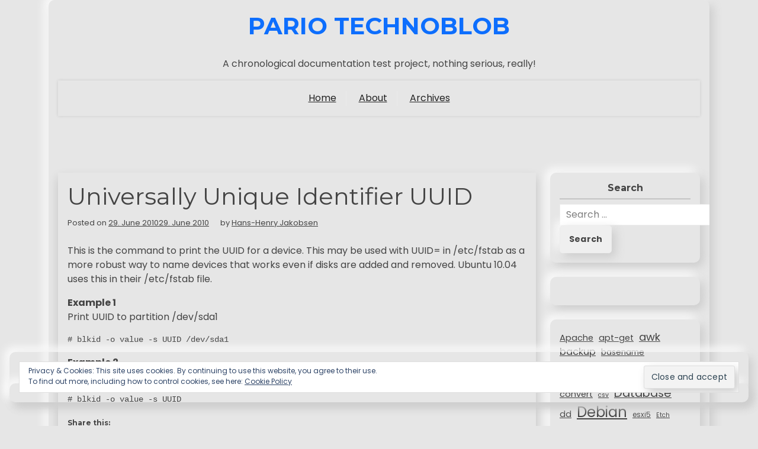

--- FILE ---
content_type: text/html; charset=UTF-8
request_url: https://pario.no/2010/06/29/universally-unique-identifier-uuid/
body_size: 12170
content:
<!doctype html>
<html lang="en-US">

<head>
	<meta charset="UTF-8">
	<meta name="viewport" content="width=device-width, initial-scale=1">
	<link rel="profile" href="https://gmpg.org/xfn/11">

	<title>Universally Unique Identifier UUID &#8211; Pario TechnoBlob</title>
<meta name='robots' content='max-image-preview:large' />
<link rel='dns-prefetch' href='//secure.gravatar.com' />
<link rel='dns-prefetch' href='//stats.wp.com' />
<link rel='dns-prefetch' href='//fonts.googleapis.com' />
<link rel='dns-prefetch' href='//v0.wordpress.com' />
<link rel='dns-prefetch' href='//jetpack.wordpress.com' />
<link rel='dns-prefetch' href='//s0.wp.com' />
<link rel='dns-prefetch' href='//public-api.wordpress.com' />
<link rel='dns-prefetch' href='//0.gravatar.com' />
<link rel='dns-prefetch' href='//1.gravatar.com' />
<link rel='dns-prefetch' href='//2.gravatar.com' />
<link rel="alternate" type="application/rss+xml" title="Pario TechnoBlob &raquo; Feed" href="https://pario.no/feed/" />
<link rel="alternate" type="application/rss+xml" title="Pario TechnoBlob &raquo; Comments Feed" href="https://pario.no/comments/feed/" />
<link rel="alternate" title="oEmbed (JSON)" type="application/json+oembed" href="https://pario.no/wp-json/oembed/1.0/embed?url=https%3A%2F%2Fpario.no%2F2010%2F06%2F29%2Funiversally-unique-identifier-uuid%2F" />
<link rel="alternate" title="oEmbed (XML)" type="text/xml+oembed" href="https://pario.no/wp-json/oembed/1.0/embed?url=https%3A%2F%2Fpario.no%2F2010%2F06%2F29%2Funiversally-unique-identifier-uuid%2F&#038;format=xml" />
<style id='wp-img-auto-sizes-contain-inline-css'>
img:is([sizes=auto i],[sizes^="auto," i]){contain-intrinsic-size:3000px 1500px}
/*# sourceURL=wp-img-auto-sizes-contain-inline-css */
</style>
<style id='wp-emoji-styles-inline-css'>

	img.wp-smiley, img.emoji {
		display: inline !important;
		border: none !important;
		box-shadow: none !important;
		height: 1em !important;
		width: 1em !important;
		margin: 0 0.07em !important;
		vertical-align: -0.1em !important;
		background: none !important;
		padding: 0 !important;
	}
/*# sourceURL=wp-emoji-styles-inline-css */
</style>
<style id='wp-block-library-inline-css'>
:root{--wp-block-synced-color:#7a00df;--wp-block-synced-color--rgb:122,0,223;--wp-bound-block-color:var(--wp-block-synced-color);--wp-editor-canvas-background:#ddd;--wp-admin-theme-color:#007cba;--wp-admin-theme-color--rgb:0,124,186;--wp-admin-theme-color-darker-10:#006ba1;--wp-admin-theme-color-darker-10--rgb:0,107,160.5;--wp-admin-theme-color-darker-20:#005a87;--wp-admin-theme-color-darker-20--rgb:0,90,135;--wp-admin-border-width-focus:2px}@media (min-resolution:192dpi){:root{--wp-admin-border-width-focus:1.5px}}.wp-element-button{cursor:pointer}:root .has-very-light-gray-background-color{background-color:#eee}:root .has-very-dark-gray-background-color{background-color:#313131}:root .has-very-light-gray-color{color:#eee}:root .has-very-dark-gray-color{color:#313131}:root .has-vivid-green-cyan-to-vivid-cyan-blue-gradient-background{background:linear-gradient(135deg,#00d084,#0693e3)}:root .has-purple-crush-gradient-background{background:linear-gradient(135deg,#34e2e4,#4721fb 50%,#ab1dfe)}:root .has-hazy-dawn-gradient-background{background:linear-gradient(135deg,#faaca8,#dad0ec)}:root .has-subdued-olive-gradient-background{background:linear-gradient(135deg,#fafae1,#67a671)}:root .has-atomic-cream-gradient-background{background:linear-gradient(135deg,#fdd79a,#004a59)}:root .has-nightshade-gradient-background{background:linear-gradient(135deg,#330968,#31cdcf)}:root .has-midnight-gradient-background{background:linear-gradient(135deg,#020381,#2874fc)}:root{--wp--preset--font-size--normal:16px;--wp--preset--font-size--huge:42px}.has-regular-font-size{font-size:1em}.has-larger-font-size{font-size:2.625em}.has-normal-font-size{font-size:var(--wp--preset--font-size--normal)}.has-huge-font-size{font-size:var(--wp--preset--font-size--huge)}.has-text-align-center{text-align:center}.has-text-align-left{text-align:left}.has-text-align-right{text-align:right}.has-fit-text{white-space:nowrap!important}#end-resizable-editor-section{display:none}.aligncenter{clear:both}.items-justified-left{justify-content:flex-start}.items-justified-center{justify-content:center}.items-justified-right{justify-content:flex-end}.items-justified-space-between{justify-content:space-between}.screen-reader-text{border:0;clip-path:inset(50%);height:1px;margin:-1px;overflow:hidden;padding:0;position:absolute;width:1px;word-wrap:normal!important}.screen-reader-text:focus{background-color:#ddd;clip-path:none;color:#444;display:block;font-size:1em;height:auto;left:5px;line-height:normal;padding:15px 23px 14px;text-decoration:none;top:5px;width:auto;z-index:100000}html :where(.has-border-color){border-style:solid}html :where([style*=border-top-color]){border-top-style:solid}html :where([style*=border-right-color]){border-right-style:solid}html :where([style*=border-bottom-color]){border-bottom-style:solid}html :where([style*=border-left-color]){border-left-style:solid}html :where([style*=border-width]){border-style:solid}html :where([style*=border-top-width]){border-top-style:solid}html :where([style*=border-right-width]){border-right-style:solid}html :where([style*=border-bottom-width]){border-bottom-style:solid}html :where([style*=border-left-width]){border-left-style:solid}html :where(img[class*=wp-image-]){height:auto;max-width:100%}:where(figure){margin:0 0 1em}html :where(.is-position-sticky){--wp-admin--admin-bar--position-offset:var(--wp-admin--admin-bar--height,0px)}@media screen and (max-width:600px){html :where(.is-position-sticky){--wp-admin--admin-bar--position-offset:0px}}

/*# sourceURL=wp-block-library-inline-css */
</style><style id='wp-block-categories-inline-css'>
.wp-block-categories{box-sizing:border-box}.wp-block-categories.alignleft{margin-right:2em}.wp-block-categories.alignright{margin-left:2em}.wp-block-categories.wp-block-categories-dropdown.aligncenter{text-align:center}.wp-block-categories .wp-block-categories__label{display:block;width:100%}
/*# sourceURL=https://pario.no/wp-includes/blocks/categories/style.min.css */
</style>
<style id='wp-block-tag-cloud-inline-css'>
.wp-block-tag-cloud{box-sizing:border-box}.wp-block-tag-cloud.aligncenter{justify-content:center;text-align:center}.wp-block-tag-cloud a{display:inline-block;margin-right:5px}.wp-block-tag-cloud span{display:inline-block;margin-left:5px;text-decoration:none}:root :where(.wp-block-tag-cloud.is-style-outline){display:flex;flex-wrap:wrap;gap:1ch}:root :where(.wp-block-tag-cloud.is-style-outline a){border:1px solid;font-size:unset!important;margin-right:0;padding:1ch 2ch;text-decoration:none!important}
/*# sourceURL=https://pario.no/wp-includes/blocks/tag-cloud/style.min.css */
</style>
<style id='wp-block-paragraph-inline-css'>
.is-small-text{font-size:.875em}.is-regular-text{font-size:1em}.is-large-text{font-size:2.25em}.is-larger-text{font-size:3em}.has-drop-cap:not(:focus):first-letter{float:left;font-size:8.4em;font-style:normal;font-weight:100;line-height:.68;margin:.05em .1em 0 0;text-transform:uppercase}body.rtl .has-drop-cap:not(:focus):first-letter{float:none;margin-left:.1em}p.has-drop-cap.has-background{overflow:hidden}:root :where(p.has-background){padding:1.25em 2.375em}:where(p.has-text-color:not(.has-link-color)) a{color:inherit}p.has-text-align-left[style*="writing-mode:vertical-lr"],p.has-text-align-right[style*="writing-mode:vertical-rl"]{rotate:180deg}
/*# sourceURL=https://pario.no/wp-includes/blocks/paragraph/style.min.css */
</style>
<style id='global-styles-inline-css'>
:root{--wp--preset--aspect-ratio--square: 1;--wp--preset--aspect-ratio--4-3: 4/3;--wp--preset--aspect-ratio--3-4: 3/4;--wp--preset--aspect-ratio--3-2: 3/2;--wp--preset--aspect-ratio--2-3: 2/3;--wp--preset--aspect-ratio--16-9: 16/9;--wp--preset--aspect-ratio--9-16: 9/16;--wp--preset--color--black: #000000;--wp--preset--color--cyan-bluish-gray: #abb8c3;--wp--preset--color--white: #ffffff;--wp--preset--color--pale-pink: #f78da7;--wp--preset--color--vivid-red: #cf2e2e;--wp--preset--color--luminous-vivid-orange: #ff6900;--wp--preset--color--luminous-vivid-amber: #fcb900;--wp--preset--color--light-green-cyan: #7bdcb5;--wp--preset--color--vivid-green-cyan: #00d084;--wp--preset--color--pale-cyan-blue: #8ed1fc;--wp--preset--color--vivid-cyan-blue: #0693e3;--wp--preset--color--vivid-purple: #9b51e0;--wp--preset--gradient--vivid-cyan-blue-to-vivid-purple: linear-gradient(135deg,rgb(6,147,227) 0%,rgb(155,81,224) 100%);--wp--preset--gradient--light-green-cyan-to-vivid-green-cyan: linear-gradient(135deg,rgb(122,220,180) 0%,rgb(0,208,130) 100%);--wp--preset--gradient--luminous-vivid-amber-to-luminous-vivid-orange: linear-gradient(135deg,rgb(252,185,0) 0%,rgb(255,105,0) 100%);--wp--preset--gradient--luminous-vivid-orange-to-vivid-red: linear-gradient(135deg,rgb(255,105,0) 0%,rgb(207,46,46) 100%);--wp--preset--gradient--very-light-gray-to-cyan-bluish-gray: linear-gradient(135deg,rgb(238,238,238) 0%,rgb(169,184,195) 100%);--wp--preset--gradient--cool-to-warm-spectrum: linear-gradient(135deg,rgb(74,234,220) 0%,rgb(151,120,209) 20%,rgb(207,42,186) 40%,rgb(238,44,130) 60%,rgb(251,105,98) 80%,rgb(254,248,76) 100%);--wp--preset--gradient--blush-light-purple: linear-gradient(135deg,rgb(255,206,236) 0%,rgb(152,150,240) 100%);--wp--preset--gradient--blush-bordeaux: linear-gradient(135deg,rgb(254,205,165) 0%,rgb(254,45,45) 50%,rgb(107,0,62) 100%);--wp--preset--gradient--luminous-dusk: linear-gradient(135deg,rgb(255,203,112) 0%,rgb(199,81,192) 50%,rgb(65,88,208) 100%);--wp--preset--gradient--pale-ocean: linear-gradient(135deg,rgb(255,245,203) 0%,rgb(182,227,212) 50%,rgb(51,167,181) 100%);--wp--preset--gradient--electric-grass: linear-gradient(135deg,rgb(202,248,128) 0%,rgb(113,206,126) 100%);--wp--preset--gradient--midnight: linear-gradient(135deg,rgb(2,3,129) 0%,rgb(40,116,252) 100%);--wp--preset--font-size--small: 13px;--wp--preset--font-size--medium: 20px;--wp--preset--font-size--large: 36px;--wp--preset--font-size--x-large: 42px;--wp--preset--spacing--20: 0.44rem;--wp--preset--spacing--30: 0.67rem;--wp--preset--spacing--40: 1rem;--wp--preset--spacing--50: 1.5rem;--wp--preset--spacing--60: 2.25rem;--wp--preset--spacing--70: 3.38rem;--wp--preset--spacing--80: 5.06rem;--wp--preset--shadow--natural: 6px 6px 9px rgba(0, 0, 0, 0.2);--wp--preset--shadow--deep: 12px 12px 50px rgba(0, 0, 0, 0.4);--wp--preset--shadow--sharp: 6px 6px 0px rgba(0, 0, 0, 0.2);--wp--preset--shadow--outlined: 6px 6px 0px -3px rgb(255, 255, 255), 6px 6px rgb(0, 0, 0);--wp--preset--shadow--crisp: 6px 6px 0px rgb(0, 0, 0);}:where(.is-layout-flex){gap: 0.5em;}:where(.is-layout-grid){gap: 0.5em;}body .is-layout-flex{display: flex;}.is-layout-flex{flex-wrap: wrap;align-items: center;}.is-layout-flex > :is(*, div){margin: 0;}body .is-layout-grid{display: grid;}.is-layout-grid > :is(*, div){margin: 0;}:where(.wp-block-columns.is-layout-flex){gap: 2em;}:where(.wp-block-columns.is-layout-grid){gap: 2em;}:where(.wp-block-post-template.is-layout-flex){gap: 1.25em;}:where(.wp-block-post-template.is-layout-grid){gap: 1.25em;}.has-black-color{color: var(--wp--preset--color--black) !important;}.has-cyan-bluish-gray-color{color: var(--wp--preset--color--cyan-bluish-gray) !important;}.has-white-color{color: var(--wp--preset--color--white) !important;}.has-pale-pink-color{color: var(--wp--preset--color--pale-pink) !important;}.has-vivid-red-color{color: var(--wp--preset--color--vivid-red) !important;}.has-luminous-vivid-orange-color{color: var(--wp--preset--color--luminous-vivid-orange) !important;}.has-luminous-vivid-amber-color{color: var(--wp--preset--color--luminous-vivid-amber) !important;}.has-light-green-cyan-color{color: var(--wp--preset--color--light-green-cyan) !important;}.has-vivid-green-cyan-color{color: var(--wp--preset--color--vivid-green-cyan) !important;}.has-pale-cyan-blue-color{color: var(--wp--preset--color--pale-cyan-blue) !important;}.has-vivid-cyan-blue-color{color: var(--wp--preset--color--vivid-cyan-blue) !important;}.has-vivid-purple-color{color: var(--wp--preset--color--vivid-purple) !important;}.has-black-background-color{background-color: var(--wp--preset--color--black) !important;}.has-cyan-bluish-gray-background-color{background-color: var(--wp--preset--color--cyan-bluish-gray) !important;}.has-white-background-color{background-color: var(--wp--preset--color--white) !important;}.has-pale-pink-background-color{background-color: var(--wp--preset--color--pale-pink) !important;}.has-vivid-red-background-color{background-color: var(--wp--preset--color--vivid-red) !important;}.has-luminous-vivid-orange-background-color{background-color: var(--wp--preset--color--luminous-vivid-orange) !important;}.has-luminous-vivid-amber-background-color{background-color: var(--wp--preset--color--luminous-vivid-amber) !important;}.has-light-green-cyan-background-color{background-color: var(--wp--preset--color--light-green-cyan) !important;}.has-vivid-green-cyan-background-color{background-color: var(--wp--preset--color--vivid-green-cyan) !important;}.has-pale-cyan-blue-background-color{background-color: var(--wp--preset--color--pale-cyan-blue) !important;}.has-vivid-cyan-blue-background-color{background-color: var(--wp--preset--color--vivid-cyan-blue) !important;}.has-vivid-purple-background-color{background-color: var(--wp--preset--color--vivid-purple) !important;}.has-black-border-color{border-color: var(--wp--preset--color--black) !important;}.has-cyan-bluish-gray-border-color{border-color: var(--wp--preset--color--cyan-bluish-gray) !important;}.has-white-border-color{border-color: var(--wp--preset--color--white) !important;}.has-pale-pink-border-color{border-color: var(--wp--preset--color--pale-pink) !important;}.has-vivid-red-border-color{border-color: var(--wp--preset--color--vivid-red) !important;}.has-luminous-vivid-orange-border-color{border-color: var(--wp--preset--color--luminous-vivid-orange) !important;}.has-luminous-vivid-amber-border-color{border-color: var(--wp--preset--color--luminous-vivid-amber) !important;}.has-light-green-cyan-border-color{border-color: var(--wp--preset--color--light-green-cyan) !important;}.has-vivid-green-cyan-border-color{border-color: var(--wp--preset--color--vivid-green-cyan) !important;}.has-pale-cyan-blue-border-color{border-color: var(--wp--preset--color--pale-cyan-blue) !important;}.has-vivid-cyan-blue-border-color{border-color: var(--wp--preset--color--vivid-cyan-blue) !important;}.has-vivid-purple-border-color{border-color: var(--wp--preset--color--vivid-purple) !important;}.has-vivid-cyan-blue-to-vivid-purple-gradient-background{background: var(--wp--preset--gradient--vivid-cyan-blue-to-vivid-purple) !important;}.has-light-green-cyan-to-vivid-green-cyan-gradient-background{background: var(--wp--preset--gradient--light-green-cyan-to-vivid-green-cyan) !important;}.has-luminous-vivid-amber-to-luminous-vivid-orange-gradient-background{background: var(--wp--preset--gradient--luminous-vivid-amber-to-luminous-vivid-orange) !important;}.has-luminous-vivid-orange-to-vivid-red-gradient-background{background: var(--wp--preset--gradient--luminous-vivid-orange-to-vivid-red) !important;}.has-very-light-gray-to-cyan-bluish-gray-gradient-background{background: var(--wp--preset--gradient--very-light-gray-to-cyan-bluish-gray) !important;}.has-cool-to-warm-spectrum-gradient-background{background: var(--wp--preset--gradient--cool-to-warm-spectrum) !important;}.has-blush-light-purple-gradient-background{background: var(--wp--preset--gradient--blush-light-purple) !important;}.has-blush-bordeaux-gradient-background{background: var(--wp--preset--gradient--blush-bordeaux) !important;}.has-luminous-dusk-gradient-background{background: var(--wp--preset--gradient--luminous-dusk) !important;}.has-pale-ocean-gradient-background{background: var(--wp--preset--gradient--pale-ocean) !important;}.has-electric-grass-gradient-background{background: var(--wp--preset--gradient--electric-grass) !important;}.has-midnight-gradient-background{background: var(--wp--preset--gradient--midnight) !important;}.has-small-font-size{font-size: var(--wp--preset--font-size--small) !important;}.has-medium-font-size{font-size: var(--wp--preset--font-size--medium) !important;}.has-large-font-size{font-size: var(--wp--preset--font-size--large) !important;}.has-x-large-font-size{font-size: var(--wp--preset--font-size--x-large) !important;}
/*# sourceURL=global-styles-inline-css */
</style>

<style id='classic-theme-styles-inline-css'>
/*! This file is auto-generated */
.wp-block-button__link{color:#fff;background-color:#32373c;border-radius:9999px;box-shadow:none;text-decoration:none;padding:calc(.667em + 2px) calc(1.333em + 2px);font-size:1.125em}.wp-block-file__button{background:#32373c;color:#fff;text-decoration:none}
/*# sourceURL=/wp-includes/css/classic-themes.min.css */
</style>
<link rel='stylesheet' id='resume-x-gb-block-css' href='https://pario.no/wp-content/themes/resume-x/assets/css/admin-block.css?ver=1.0' media='all' />
<link rel='stylesheet' id='resume-x-admin-google-font-css' href='https://fonts.googleapis.com/css?family=Montserrat%3A400%2C400i%2C700%2C700i%7CPoppins%3A400%2C400i%2C700%2C700i&#038;subset=latin%2Clatin-ext' media='all' />
<link rel='stylesheet' id='resume-x-google-font-css' href='https://fonts.googleapis.com/css?family=Montserrat%3A400%2C400i%2C700%2C700i%7CPoppins%3A400%2C400i%2C700%2C700i&#038;subset=latin%2Clatin-ext' media='all' />
<link rel='stylesheet' id='bootstrap-css' href='https://pario.no/wp-content/themes/resume-x/assets/css/bootstrap.css?ver=5.0.1' media='all' />
<link rel='stylesheet' id='slicknav-css' href='https://pario.no/wp-content/themes/resume-x/assets/css/slicknav.css?ver=1.0.10' media='all' />
<link rel='stylesheet' id='fontawesome-css' href='https://pario.no/wp-content/themes/resume-x/assets/css/all.css?ver=5.15.3' media='all' />
<link rel='stylesheet' id='resume-x-block-style-css' href='https://pario.no/wp-content/themes/resume-x/assets/css/block.css?ver=1.1.1' media='all' />
<link rel='stylesheet' id='resume-x-default-style-css' href='https://pario.no/wp-content/themes/resume-x/assets/css/default-style.css?ver=1.1.1' media='all' />
<link rel='stylesheet' id='resume-x-main-style-css' href='https://pario.no/wp-content/themes/resume-x/assets/css/main.css?ver=1.1.1' media='all' />
<link rel='stylesheet' id='resume-x-style-css' href='https://pario.no/wp-content/themes/resume-x/style.css?ver=1.1.1' media='all' />
<link rel='stylesheet' id='resume-x-responsive-style-css' href='https://pario.no/wp-content/themes/resume-x/assets/css/responsive.css?ver=1.1.1' media='all' />
<style id='akismet-widget-style-inline-css'>

			.a-stats {
				--akismet-color-mid-green: #357b49;
				--akismet-color-white: #fff;
				--akismet-color-light-grey: #f6f7f7;

				max-width: 350px;
				width: auto;
			}

			.a-stats * {
				all: unset;
				box-sizing: border-box;
			}

			.a-stats strong {
				font-weight: 600;
			}

			.a-stats a.a-stats__link,
			.a-stats a.a-stats__link:visited,
			.a-stats a.a-stats__link:active {
				background: var(--akismet-color-mid-green);
				border: none;
				box-shadow: none;
				border-radius: 8px;
				color: var(--akismet-color-white);
				cursor: pointer;
				display: block;
				font-family: -apple-system, BlinkMacSystemFont, 'Segoe UI', 'Roboto', 'Oxygen-Sans', 'Ubuntu', 'Cantarell', 'Helvetica Neue', sans-serif;
				font-weight: 500;
				padding: 12px;
				text-align: center;
				text-decoration: none;
				transition: all 0.2s ease;
			}

			/* Extra specificity to deal with TwentyTwentyOne focus style */
			.widget .a-stats a.a-stats__link:focus {
				background: var(--akismet-color-mid-green);
				color: var(--akismet-color-white);
				text-decoration: none;
			}

			.a-stats a.a-stats__link:hover {
				filter: brightness(110%);
				box-shadow: 0 4px 12px rgba(0, 0, 0, 0.06), 0 0 2px rgba(0, 0, 0, 0.16);
			}

			.a-stats .count {
				color: var(--akismet-color-white);
				display: block;
				font-size: 1.5em;
				line-height: 1.4;
				padding: 0 13px;
				white-space: nowrap;
			}
		
/*# sourceURL=akismet-widget-style-inline-css */
</style>
<link rel='stylesheet' id='sharedaddy-css' href='https://pario.no/wp-content/plugins/jetpack/modules/sharedaddy/sharing.css?ver=14.3' media='all' />
<link rel='stylesheet' id='social-logos-css' href='https://pario.no/wp-content/plugins/jetpack/_inc/social-logos/social-logos.min.css?ver=14.3' media='all' />
<script src="https://pario.no/wp-includes/js/jquery/jquery.min.js?ver=3.7.1" id="jquery-core-js"></script>
<script src="https://pario.no/wp-includes/js/jquery/jquery-migrate.min.js?ver=3.4.1" id="jquery-migrate-js"></script>
<link rel="https://api.w.org/" href="https://pario.no/wp-json/" /><link rel="alternate" title="JSON" type="application/json" href="https://pario.no/wp-json/wp/v2/posts/1356" /><link rel="EditURI" type="application/rsd+xml" title="RSD" href="https://pario.no/xmlrpc.php?rsd" />

<link rel="canonical" href="https://pario.no/2010/06/29/universally-unique-identifier-uuid/" />
<link rel='shortlink' href='https://wp.me/payIV-lS' />
	<style>img#wpstats{display:none}</style>
		
<!-- Jetpack Open Graph Tags -->
<meta property="og:type" content="article" />
<meta property="og:title" content="Universally Unique Identifier UUID" />
<meta property="og:url" content="https://pario.no/2010/06/29/universally-unique-identifier-uuid/" />
<meta property="og:description" content="This is the command to print the UUID for a device. This may be used with UUID= in /etc/fstab as a more robust way to name devices that works even if disks are added and removed. Ubuntu 10.04 uses …" />
<meta property="article:published_time" content="2010-06-29T15:40:19+00:00" />
<meta property="article:modified_time" content="2010-06-29T11:42:09+00:00" />
<meta property="og:site_name" content="Pario TechnoBlob" />
<meta property="og:image" content="https://s0.wp.com/i/blank.jpg" />
<meta property="og:image:alt" content="" />
<meta property="og:locale" content="en_US" />
<meta name="twitter:text:title" content="Universally Unique Identifier UUID" />
<meta name="twitter:card" content="summary" />

<!-- End Jetpack Open Graph Tags -->
<link rel='stylesheet' id='eu-cookie-law-style-css' href='https://pario.no/wp-content/plugins/jetpack/modules/widgets/eu-cookie-law/style.css?ver=14.3' media='all' />
</head>

<body class="wp-singular post-template-default single single-post postid-1356 single-format-standard wp-embed-responsive wp-theme-resume-x">
			<div id="site-navigation" class="sm-mobile-menu">
		<!-- Button trigger modal -->
		<div class="container">
			<div class="small-menubar">
				<div class="sm-logo">
											<h1 class="site-title"><a href="https://pario.no/" rel="home">Pario TechnoBlob</a></h1>
									</div>
				<button type="button" class="btn smallmenubtn" data-bs-toggle="modal" data-bs-target="#smallmenu">
					Menu				</button>
			</div>
		</div>

		<!-- Modal -->
		<div class="modal fade" id="smallmenu" tabindex="-1" aria-labelledby="smallmenuLabel" aria-hidden="true">
			<div class="modal-dialog">
				<div class="modal-content">
					<div class="modal-header">
						<button type="button" class="btn-close" data-bs-dismiss="modal" aria-label="Close"></button>
					</div>
					<nav id="sm-navigation" class="sm-main-navigation">
						<div class="menu-wp-foundation-menu-container"><ul id="resume-x-menu" class="resume-x-menu"><li id="menu-item-1941" class="menu-item menu-item-type-custom menu-item-object-custom menu-item-home menu-item-1941"><a href="http://pario.no">Home</a></li>
<li id="menu-item-1940" class="menu-item menu-item-type-post_type menu-item-object-page menu-item-1940"><a href="https://pario.no/about/">About</a></li>
<li id="menu-item-1939" class="menu-item menu-item-type-post_type menu-item-object-page menu-item-1939"><a href="https://pario.no/archives/">Archives</a></li>
</ul></div>					</nav><!-- #site-navigation -->
				</div>
			</div>
		</div>
	</div>


			<div class="container">
		<a class="skip-link screen-reader-text" href="#primary">Skip to content</a>

		<div class="row">
						<div class="col-lg-12 rxmain-content">
				<div id="page" class="site all-details-section px-3">
					<header id="masthead" class="site-header text-center">
						
	<div class="resume-x-logo-section">
		<div class="container">
			<div class="head-logo-sec">
													<div class="site-branding brand-text">
													<h1 class="site-title"><a href="https://pario.no/" rel="home">Pario TechnoBlob</a></h1>
															<p class="site-description">A chronological documentation test project, nothing serious, really!</p>
													
					</div><!-- .site-branding -->
							</div>
		</div>
	</div>




	<div class="menu-bar text-center">
		<div class="container">
			<div class="resume-x-container menu-inner">
				<nav id="site-navigation" class="main-navigation">
					<div class="menu-wp-foundation-menu-container"><ul id="resume-x-menu" class="resume-x-menu"><li class="menu-item menu-item-type-custom menu-item-object-custom menu-item-home menu-item-1941"><a href="http://pario.no">Home</a></li>
<li class="menu-item menu-item-type-post_type menu-item-object-page menu-item-1940"><a href="https://pario.no/about/">About</a></li>
<li class="menu-item menu-item-type-post_type menu-item-object-page menu-item-1939"><a href="https://pario.no/archives/">Archives</a></li>
</ul></div>				</nav><!-- #site-navigation -->
			</div>
		</div>
	</div>

					</header><!-- #masthead -->
<div class="rx-main mt-5 mb-5 pt-5 pb-5">
	<div class="row">
				<div class="col-lg-9">
			<main id="primary" class="site-main">

				
	<article id="post-1356" class="post-1356 post type-post status-publish format-standard hentry category-linux tag-blkid tag-fstab tag-uuid">
		<div class="xpost-item shadow pb-5 mb-5">
						<div class="xpost-text p-3">
				<header class="entry-header pb-4">
					<h1 class="entry-title">Universally Unique Identifier UUID</h1>						<div class="entry-meta">
							<span class="posted-on">Posted on <a href="https://pario.no/2010/06/29/universally-unique-identifier-uuid/" rel="bookmark"><time class="entry-date published" datetime="2010-06-29T17:40:19+01:00">29. June 2010</time><time class="updated" datetime="2010-06-29T13:42:09+01:00">29. June 2010</time></a></span><span class="byline"> by <span class="author vcard"><a class="url fn n" href="https://pario.no/author/admin/">Hans-Henry Jakobsen</a></span></span>						</div><!-- .entry-meta -->
									</header><!-- .entry-header -->
				<div class="entry-content">
					<p>This is the command to print the UUID for a device. This may be used with UUID= in /etc/fstab as a more robust way to name devices that works even if disks are added and removed. Ubuntu 10.04 uses this in their /etc/fstab file.</p>
<p><strong>Example 1</strong><br />
Print UUID to partition /dev/sda1</p>
<pre>
# blkid -o value -s UUID /dev/sda1</pre>
<p><strong>Example 2</strong><br />
Print all UUIDs on your system</p>
<pre>
# blkid -o value -s UUID</pre>
<div class="sharedaddy sd-sharing-enabled"><div class="robots-nocontent sd-block sd-social sd-social-icon-text sd-sharing"><h3 class="sd-title">Share this:</h3><div class="sd-content"><ul><li class="share-facebook"><a rel="nofollow noopener noreferrer" data-shared="sharing-facebook-1356" class="share-facebook sd-button share-icon" href="https://pario.no/2010/06/29/universally-unique-identifier-uuid/?share=facebook" target="_blank" title="Click to share on Facebook" ><span>Facebook</span></a></li><li class="share-x"><a rel="nofollow noopener noreferrer" data-shared="sharing-x-1356" class="share-x sd-button share-icon" href="https://pario.no/2010/06/29/universally-unique-identifier-uuid/?share=x" target="_blank" title="Click to share on X" ><span>X</span></a></li><li class="share-end"></li></ul></div></div></div>				</div><!-- .entry-content -->
				<footer class="entry-footer">
					<span class="cat-links">Posted in: <a href="https://pario.no/category/linux/" rel="category tag">Linux</a></span><span class="tags-links">Tagged: <a href="https://pario.no/tag/blkid/" rel="tag">blkid</a>, <a href="https://pario.no/tag/fstab/" rel="tag">fstab</a>, <a href="https://pario.no/tag/uuid/" rel="tag">uuid</a></span>				</footer><!-- .entry-footer -->
			</div>
		</div>
	</article><!-- #post-1356 -->

	<nav class="navigation post-navigation" aria-label="Posts">
		<h2 class="screen-reader-text">Post navigation</h2>
		<div class="nav-links"><div class="nav-previous"><a href="https://pario.no/2010/05/12/howto-remove-orphan-packages-in-ubuntu/" rel="prev"><span class="nav-subtitle">Previous:</span> <span class="nav-title">Howto remove orphan packages in Ubuntu</span></a></div><div class="nav-next"><a href="https://pario.no/2010/07/14/indentformat-an-entire-file-using-vim/" rel="next"><span class="nav-subtitle">Next:</span> <span class="nav-title">Indent/format an entire file using vim</span></a></div></div>
	</nav>
			</main><!-- #main -->
		</div>
					<div class="col-lg-3">
				
<aside id="secondary" class="widget-area">
	<section id="eu_cookie_law_widget-2" class="widget rx-widget mb-4 p-3 widget_eu_cookie_law_widget">
<div
	class="hide-on-button"
	data-hide-timeout="30"
	data-consent-expiration="180"
	id="eu-cookie-law"
>
	<form method="post" id="jetpack-eu-cookie-law-form">
		<input type="submit" value="Close and accept" class="accept" />
	</form>

	Privacy &amp; Cookies: This site uses cookies. By continuing to use this website, you agree to their use. <br />
To find out more, including how to control cookies, see here:
		<a href="https://automattic.com/cookies/" rel="nofollow">
		Cookie Policy	</a>
</div>
</section><section id="search-9" class="widget rx-widget mb-4 p-3 widget_search"><h2 class="widget-title">Search</h2><form role="search" method="get" class="search-form" action="https://pario.no/">
				<label>
					<span class="screen-reader-text">Search for:</span>
					<input type="search" class="search-field" placeholder="Search &hellip;" value="" name="s" />
				</label>
				<input type="submit" class="search-submit" value="Search" />
			</form></section><section id="block-3" class="widget rx-widget mb-4 p-3 widget_block widget_text">
<p></p>
</section><section id="block-5" class="widget rx-widget mb-4 p-3 widget_block widget_tag_cloud"><p class="wp-block-tag-cloud"><a href="https://pario.no/tag/apache/" class="tag-cloud-link tag-link-6 tag-link-position-1" style="font-size: 11.009345794393pt;" aria-label="Apache (11 items)">Apache</a>
<a href="https://pario.no/tag/apt-get/" class="tag-cloud-link tag-link-140 tag-link-position-2" style="font-size: 11.009345794393pt;" aria-label="apt-get (11 items)">apt-get</a>
<a href="https://pario.no/tag/awk/" class="tag-cloud-link tag-link-62 tag-link-position-3" style="font-size: 13.626168224299pt;" aria-label="awk (18 items)">awk</a>
<a href="https://pario.no/tag/backup/" class="tag-cloud-link tag-link-243 tag-link-position-4" style="font-size: 12.317757009346pt;" aria-label="backup (14 items)">backup</a>
<a href="https://pario.no/tag/basename/" class="tag-cloud-link tag-link-181 tag-link-position-5" style="font-size: 9.9626168224299pt;" aria-label="basename (9 items)">basename</a>
<a href="https://pario.no/tag/bash/" class="tag-cloud-link tag-link-42 tag-link-position-6" style="font-size: 22pt;" aria-label="bash (83 items)">bash</a>
<a href="https://pario.no/tag/centos/" class="tag-cloud-link tag-link-52 tag-link-position-7" style="font-size: 15.196261682243pt;" aria-label="CentOS (24 items)">CentOS</a>
<a href="https://pario.no/tag/convert/" class="tag-cloud-link tag-link-77 tag-link-position-8" style="font-size: 11.009345794393pt;" aria-label="convert (11 items)">convert</a>
<a href="https://pario.no/tag/csv/" class="tag-cloud-link tag-link-87 tag-link-position-9" style="font-size: 8pt;" aria-label="csv (6 items)">csv</a>
<a href="https://pario.no/tag/database/" class="tag-cloud-link tag-link-171 tag-link-position-10" style="font-size: 14.672897196262pt;" aria-label="Database (22 items)">Database</a>
<a href="https://pario.no/tag/dd/" class="tag-cloud-link tag-link-88 tag-link-position-11" style="font-size: 11.009345794393pt;" aria-label="dd (11 items)">dd</a>
<a href="https://pario.no/tag/debian/" class="tag-cloud-link tag-link-20 tag-link-position-12" style="font-size: 18.07476635514pt;" aria-label="Debian (41 items)">Debian</a>
<a href="https://pario.no/tag/esxi5/" class="tag-cloud-link tag-link-544 tag-link-position-13" style="font-size: 8.6542056074766pt;" aria-label="esxi5 (7 items)">esxi5</a>
<a href="https://pario.no/tag/etch/" class="tag-cloud-link tag-link-161 tag-link-position-14" style="font-size: 8pt;" aria-label="Etch (6 items)">Etch</a>
<a href="https://pario.no/tag/exif/" class="tag-cloud-link tag-link-63 tag-link-position-15" style="font-size: 11.92523364486pt;" aria-label="EXIF (13 items)">EXIF</a>
<a href="https://pario.no/tag/fedora/" class="tag-cloud-link tag-link-4 tag-link-position-16" style="font-size: 11.401869158879pt;" aria-label="Fedora (12 items)">Fedora</a>
<a href="https://pario.no/tag/find/" class="tag-cloud-link tag-link-60 tag-link-position-17" style="font-size: 11.401869158879pt;" aria-label="find (12 items)">find</a>
<a href="https://pario.no/tag/gentoo/" class="tag-cloud-link tag-link-5 tag-link-position-18" style="font-size: 12.579439252336pt;" aria-label="Gentoo (15 items)">Gentoo</a>
<a href="https://pario.no/tag/grep/" class="tag-cloud-link tag-link-58 tag-link-position-19" style="font-size: 14.672897196262pt;" aria-label="grep (22 items)">grep</a>
<a href="https://pario.no/tag/howto/" class="tag-cloud-link tag-link-108 tag-link-position-20" style="font-size: 15.981308411215pt;" aria-label="howto (28 items)">howto</a>
<a href="https://pario.no/tag/html/" class="tag-cloud-link tag-link-45 tag-link-position-21" style="font-size: 8pt;" aria-label="html (6 items)">html</a>
<a href="https://pario.no/tag/imagemagick/" class="tag-cloud-link tag-link-76 tag-link-position-22" style="font-size: 11.401869158879pt;" aria-label="imagemagick (12 items)">imagemagick</a>
<a href="https://pario.no/tag/iptables/" class="tag-cloud-link tag-link-57 tag-link-position-23" style="font-size: 11.92523364486pt;" aria-label="iptables (13 items)">iptables</a>
<a href="https://pario.no/tag/iso/" class="tag-cloud-link tag-link-89 tag-link-position-24" style="font-size: 8pt;" aria-label="iso (6 items)">iso</a>
<a href="https://pario.no/tag/jhead/" class="tag-cloud-link tag-link-135 tag-link-position-25" style="font-size: 9.3084112149533pt;" aria-label="jhead (8 items)">jhead</a>
<a href="https://pario.no/tag/jpg/" class="tag-cloud-link tag-link-119 tag-link-position-26" style="font-size: 12.579439252336pt;" aria-label="JPG (15 items)">JPG</a>
<a href="https://pario.no/tag/mount/" class="tag-cloud-link tag-link-139 tag-link-position-27" style="font-size: 11.009345794393pt;" aria-label="mount (11 items)">mount</a>
<a href="https://pario.no/tag/mysql/" class="tag-cloud-link tag-link-16 tag-link-position-28" style="font-size: 16.242990654206pt;" aria-label="MySQL (29 items)">MySQL</a>
<a href="https://pario.no/tag/nikon/" class="tag-cloud-link tag-link-26 tag-link-position-29" style="font-size: 8pt;" aria-label="Nikon (6 items)">Nikon</a>
<a href="https://pario.no/tag/nmap/" class="tag-cloud-link tag-link-98 tag-link-position-30" style="font-size: 8pt;" aria-label="nmap (6 items)">nmap</a>
<a href="https://pario.no/tag/perl/" class="tag-cloud-link tag-link-41 tag-link-position-31" style="font-size: 12.579439252336pt;" aria-label="perl (15 items)">perl</a>
<a href="https://pario.no/tag/php/" class="tag-cloud-link tag-link-3 tag-link-position-32" style="font-size: 11.92523364486pt;" aria-label="PHP (13 items)">PHP</a>
<a href="https://pario.no/tag/postfix/" class="tag-cloud-link tag-link-13 tag-link-position-33" style="font-size: 9.3084112149533pt;" aria-label="Postfix (8 items)">Postfix</a>
<a href="https://pario.no/tag/redhat/" class="tag-cloud-link tag-link-21 tag-link-position-34" style="font-size: 15.588785046729pt;" aria-label="RedHat (26 items)">RedHat</a>
<a href="https://pario.no/tag/rename/" class="tag-cloud-link tag-link-341 tag-link-position-35" style="font-size: 8pt;" aria-label="rename (6 items)">rename</a>
<a href="https://pario.no/tag/rhel5/" class="tag-cloud-link tag-link-378 tag-link-position-36" style="font-size: 9.3084112149533pt;" aria-label="rhel5 (8 items)">rhel5</a>
<a href="https://pario.no/tag/sed/" class="tag-cloud-link tag-link-43 tag-link-position-37" style="font-size: 17.028037383178pt;" aria-label="sed (34 items)">sed</a>
<a href="https://pario.no/tag/sftp/" class="tag-cloud-link tag-link-223 tag-link-position-38" style="font-size: 8pt;" aria-label="sftp (6 items)">sftp</a>
<a href="https://pario.no/tag/smtp/" class="tag-cloud-link tag-link-107 tag-link-position-39" style="font-size: 9.3084112149533pt;" aria-label="SMTP (8 items)">SMTP</a>
<a href="https://pario.no/tag/sort/" class="tag-cloud-link tag-link-97 tag-link-position-40" style="font-size: 11.401869158879pt;" aria-label="sort (12 items)">sort</a>
<a href="https://pario.no/tag/ssh/" class="tag-cloud-link tag-link-110 tag-link-position-41" style="font-size: 15.85046728972pt;" aria-label="ssh (27 items)">ssh</a>
<a href="https://pario.no/tag/ubuntu/" class="tag-cloud-link tag-link-22 tag-link-position-42" style="font-size: 17.943925233645pt;" aria-label="Ubuntu (40 items)">Ubuntu</a>
<a href="https://pario.no/tag/vmware/" class="tag-cloud-link tag-link-404 tag-link-position-43" style="font-size: 12.317757009346pt;" aria-label="VMware (14 items)">VMware</a>
<a href="https://pario.no/tag/wordpress/" class="tag-cloud-link tag-link-30 tag-link-position-44" style="font-size: 8.6542056074766pt;" aria-label="Wordpress (7 items)">Wordpress</a>
<a href="https://pario.no/tag/zimbra/" class="tag-cloud-link tag-link-289 tag-link-position-45" style="font-size: 13.626168224299pt;" aria-label="Zimbra (18 items)">Zimbra</a></p></section><section id="block-4" class="widget rx-widget mb-4 p-3 widget_block widget_categories"><ul class="wp-block-categories-list wp-block-categories">	<li class="cat-item cat-item-504"><a href="https://pario.no/category/backup-2/">Backup</a>
</li>
	<li class="cat-item cat-item-2"><a href="https://pario.no/category/linux/">Linux</a>
</li>
	<li class="cat-item cat-item-274"><a href="https://pario.no/category/misc/">Misc</a>
</li>
	<li class="cat-item cat-item-28"><a href="https://pario.no/category/network/">Network</a>
</li>
	<li class="cat-item cat-item-11"><a href="https://pario.no/category/photo-etc/">Photo etc</a>
</li>
	<li class="cat-item cat-item-15"><a href="https://pario.no/category/scripting/">Scripting</a>
</li>
	<li class="cat-item cat-item-19"><a href="https://pario.no/category/security/">Security</a>
</li>
	<li class="cat-item cat-item-546"><a href="https://pario.no/category/virtualization/">Virtualization</a>
</li>
	<li class="cat-item cat-item-31"><a href="https://pario.no/category/web/">Web</a>
</li>
	<li class="cat-item cat-item-12"><a href="https://pario.no/category/windows/">Windows</a>
</li>
</ul></section><section id="eu_cookie_law_widget-2" class="widget rx-widget mb-4 p-3 widget_eu_cookie_law_widget"></section><section id="categories-78919184" class="widget rx-widget mb-4 p-3 widget_categories"><h2 class="widget-title">Categories</h2>
			<ul>
					<li class="cat-item cat-item-504"><a href="https://pario.no/category/backup-2/">Backup</a>
</li>
	<li class="cat-item cat-item-2"><a href="https://pario.no/category/linux/">Linux</a>
</li>
	<li class="cat-item cat-item-274"><a href="https://pario.no/category/misc/">Misc</a>
</li>
	<li class="cat-item cat-item-28"><a href="https://pario.no/category/network/">Network</a>
</li>
	<li class="cat-item cat-item-11"><a href="https://pario.no/category/photo-etc/">Photo etc</a>
</li>
	<li class="cat-item cat-item-15"><a href="https://pario.no/category/scripting/">Scripting</a>
</li>
	<li class="cat-item cat-item-19"><a href="https://pario.no/category/security/">Security</a>
</li>
	<li class="cat-item cat-item-546"><a href="https://pario.no/category/virtualization/">Virtualization</a>
</li>
	<li class="cat-item cat-item-31"><a href="https://pario.no/category/web/">Web</a>
</li>
	<li class="cat-item cat-item-12"><a href="https://pario.no/category/windows/">Windows</a>
</li>
			</ul>

			</section><section id="tag_cloud-11" class="widget rx-widget mb-4 p-3 widget_tag_cloud"><h2 class="widget-title">Tags</h2><div class="tagcloud"><a href="https://pario.no/tag/apache/" class="tag-cloud-link tag-link-6 tag-link-position-1" style="font-size: 11.009345794393pt;" aria-label="Apache (11 items)">Apache</a>
<a href="https://pario.no/tag/apt-get/" class="tag-cloud-link tag-link-140 tag-link-position-2" style="font-size: 11.009345794393pt;" aria-label="apt-get (11 items)">apt-get</a>
<a href="https://pario.no/tag/awk/" class="tag-cloud-link tag-link-62 tag-link-position-3" style="font-size: 13.626168224299pt;" aria-label="awk (18 items)">awk</a>
<a href="https://pario.no/tag/backup/" class="tag-cloud-link tag-link-243 tag-link-position-4" style="font-size: 12.317757009346pt;" aria-label="backup (14 items)">backup</a>
<a href="https://pario.no/tag/basename/" class="tag-cloud-link tag-link-181 tag-link-position-5" style="font-size: 9.9626168224299pt;" aria-label="basename (9 items)">basename</a>
<a href="https://pario.no/tag/bash/" class="tag-cloud-link tag-link-42 tag-link-position-6" style="font-size: 22pt;" aria-label="bash (83 items)">bash</a>
<a href="https://pario.no/tag/centos/" class="tag-cloud-link tag-link-52 tag-link-position-7" style="font-size: 15.196261682243pt;" aria-label="CentOS (24 items)">CentOS</a>
<a href="https://pario.no/tag/convert/" class="tag-cloud-link tag-link-77 tag-link-position-8" style="font-size: 11.009345794393pt;" aria-label="convert (11 items)">convert</a>
<a href="https://pario.no/tag/csv/" class="tag-cloud-link tag-link-87 tag-link-position-9" style="font-size: 8pt;" aria-label="csv (6 items)">csv</a>
<a href="https://pario.no/tag/database/" class="tag-cloud-link tag-link-171 tag-link-position-10" style="font-size: 14.672897196262pt;" aria-label="Database (22 items)">Database</a>
<a href="https://pario.no/tag/dd/" class="tag-cloud-link tag-link-88 tag-link-position-11" style="font-size: 11.009345794393pt;" aria-label="dd (11 items)">dd</a>
<a href="https://pario.no/tag/debian/" class="tag-cloud-link tag-link-20 tag-link-position-12" style="font-size: 18.07476635514pt;" aria-label="Debian (41 items)">Debian</a>
<a href="https://pario.no/tag/esxi5/" class="tag-cloud-link tag-link-544 tag-link-position-13" style="font-size: 8.6542056074766pt;" aria-label="esxi5 (7 items)">esxi5</a>
<a href="https://pario.no/tag/etch/" class="tag-cloud-link tag-link-161 tag-link-position-14" style="font-size: 8pt;" aria-label="Etch (6 items)">Etch</a>
<a href="https://pario.no/tag/exif/" class="tag-cloud-link tag-link-63 tag-link-position-15" style="font-size: 11.92523364486pt;" aria-label="EXIF (13 items)">EXIF</a>
<a href="https://pario.no/tag/fedora/" class="tag-cloud-link tag-link-4 tag-link-position-16" style="font-size: 11.401869158879pt;" aria-label="Fedora (12 items)">Fedora</a>
<a href="https://pario.no/tag/find/" class="tag-cloud-link tag-link-60 tag-link-position-17" style="font-size: 11.401869158879pt;" aria-label="find (12 items)">find</a>
<a href="https://pario.no/tag/gentoo/" class="tag-cloud-link tag-link-5 tag-link-position-18" style="font-size: 12.579439252336pt;" aria-label="Gentoo (15 items)">Gentoo</a>
<a href="https://pario.no/tag/grep/" class="tag-cloud-link tag-link-58 tag-link-position-19" style="font-size: 14.672897196262pt;" aria-label="grep (22 items)">grep</a>
<a href="https://pario.no/tag/howto/" class="tag-cloud-link tag-link-108 tag-link-position-20" style="font-size: 15.981308411215pt;" aria-label="howto (28 items)">howto</a>
<a href="https://pario.no/tag/html/" class="tag-cloud-link tag-link-45 tag-link-position-21" style="font-size: 8pt;" aria-label="html (6 items)">html</a>
<a href="https://pario.no/tag/imagemagick/" class="tag-cloud-link tag-link-76 tag-link-position-22" style="font-size: 11.401869158879pt;" aria-label="imagemagick (12 items)">imagemagick</a>
<a href="https://pario.no/tag/iptables/" class="tag-cloud-link tag-link-57 tag-link-position-23" style="font-size: 11.92523364486pt;" aria-label="iptables (13 items)">iptables</a>
<a href="https://pario.no/tag/iso/" class="tag-cloud-link tag-link-89 tag-link-position-24" style="font-size: 8pt;" aria-label="iso (6 items)">iso</a>
<a href="https://pario.no/tag/jhead/" class="tag-cloud-link tag-link-135 tag-link-position-25" style="font-size: 9.3084112149533pt;" aria-label="jhead (8 items)">jhead</a>
<a href="https://pario.no/tag/jpg/" class="tag-cloud-link tag-link-119 tag-link-position-26" style="font-size: 12.579439252336pt;" aria-label="JPG (15 items)">JPG</a>
<a href="https://pario.no/tag/mount/" class="tag-cloud-link tag-link-139 tag-link-position-27" style="font-size: 11.009345794393pt;" aria-label="mount (11 items)">mount</a>
<a href="https://pario.no/tag/mysql/" class="tag-cloud-link tag-link-16 tag-link-position-28" style="font-size: 16.242990654206pt;" aria-label="MySQL (29 items)">MySQL</a>
<a href="https://pario.no/tag/nikon/" class="tag-cloud-link tag-link-26 tag-link-position-29" style="font-size: 8pt;" aria-label="Nikon (6 items)">Nikon</a>
<a href="https://pario.no/tag/nmap/" class="tag-cloud-link tag-link-98 tag-link-position-30" style="font-size: 8pt;" aria-label="nmap (6 items)">nmap</a>
<a href="https://pario.no/tag/perl/" class="tag-cloud-link tag-link-41 tag-link-position-31" style="font-size: 12.579439252336pt;" aria-label="perl (15 items)">perl</a>
<a href="https://pario.no/tag/php/" class="tag-cloud-link tag-link-3 tag-link-position-32" style="font-size: 11.92523364486pt;" aria-label="PHP (13 items)">PHP</a>
<a href="https://pario.no/tag/postfix/" class="tag-cloud-link tag-link-13 tag-link-position-33" style="font-size: 9.3084112149533pt;" aria-label="Postfix (8 items)">Postfix</a>
<a href="https://pario.no/tag/redhat/" class="tag-cloud-link tag-link-21 tag-link-position-34" style="font-size: 15.588785046729pt;" aria-label="RedHat (26 items)">RedHat</a>
<a href="https://pario.no/tag/rename/" class="tag-cloud-link tag-link-341 tag-link-position-35" style="font-size: 8pt;" aria-label="rename (6 items)">rename</a>
<a href="https://pario.no/tag/rhel5/" class="tag-cloud-link tag-link-378 tag-link-position-36" style="font-size: 9.3084112149533pt;" aria-label="rhel5 (8 items)">rhel5</a>
<a href="https://pario.no/tag/sed/" class="tag-cloud-link tag-link-43 tag-link-position-37" style="font-size: 17.028037383178pt;" aria-label="sed (34 items)">sed</a>
<a href="https://pario.no/tag/sftp/" class="tag-cloud-link tag-link-223 tag-link-position-38" style="font-size: 8pt;" aria-label="sftp (6 items)">sftp</a>
<a href="https://pario.no/tag/smtp/" class="tag-cloud-link tag-link-107 tag-link-position-39" style="font-size: 9.3084112149533pt;" aria-label="SMTP (8 items)">SMTP</a>
<a href="https://pario.no/tag/sort/" class="tag-cloud-link tag-link-97 tag-link-position-40" style="font-size: 11.401869158879pt;" aria-label="sort (12 items)">sort</a>
<a href="https://pario.no/tag/ssh/" class="tag-cloud-link tag-link-110 tag-link-position-41" style="font-size: 15.85046728972pt;" aria-label="ssh (27 items)">ssh</a>
<a href="https://pario.no/tag/ubuntu/" class="tag-cloud-link tag-link-22 tag-link-position-42" style="font-size: 17.943925233645pt;" aria-label="Ubuntu (40 items)">Ubuntu</a>
<a href="https://pario.no/tag/vmware/" class="tag-cloud-link tag-link-404 tag-link-position-43" style="font-size: 12.317757009346pt;" aria-label="VMware (14 items)">VMware</a>
<a href="https://pario.no/tag/wordpress/" class="tag-cloud-link tag-link-30 tag-link-position-44" style="font-size: 8.6542056074766pt;" aria-label="Wordpress (7 items)">Wordpress</a>
<a href="https://pario.no/tag/zimbra/" class="tag-cloud-link tag-link-289 tag-link-position-45" style="font-size: 13.626168224299pt;" aria-label="Zimbra (18 items)">Zimbra</a></div>
</section></aside><!-- #secondary -->
			</div>
			</div>
</div>


<footer id="colophon" class="site-footer pt-3 pb-3">
	<div class="container">
		<div class="site-info text-center">
			<a href="https://wpthemespace.com/product/resumex/"> Resume X WordPress Theme</a>
			 by Wp Theme Space

		</div><!-- .site-info -->
	</div><!-- .container -->
</footer><!-- #colophon -->
</div><!-- #page -->
</div><!-- col lg 8 -->
</div><!-- row div -->
</div><!-- main container -->
<script type="speculationrules">
{"prefetch":[{"source":"document","where":{"and":[{"href_matches":"/*"},{"not":{"href_matches":["/wp-*.php","/wp-admin/*","/wp-content/uploads/*","/wp-content/*","/wp-content/plugins/*","/wp-content/themes/resume-x/*","/*\\?(.+)"]}},{"not":{"selector_matches":"a[rel~=\"nofollow\"]"}},{"not":{"selector_matches":".no-prefetch, .no-prefetch a"}}]},"eagerness":"conservative"}]}
</script>

	<script type="text/javascript">
		window.WPCOM_sharing_counts = {"https:\/\/pario.no\/2010\/06\/29\/universally-unique-identifier-uuid\/":1356};
	</script>
				<script type="text/javascript">!function(t,e){"use strict";function n(){if(!a){a=!0;for(var t=0;t<d.length;t++)d[t].fn.call(window,d[t].ctx);d=[]}}function o(){"complete"===document.readyState&&n()}t=t||"docReady",e=e||window;var d=[],a=!1,c=!1;e[t]=function(t,e){return a?void setTimeout(function(){t(e)},1):(d.push({fn:t,ctx:e}),void("complete"===document.readyState||!document.attachEvent&&"interactive"===document.readyState?setTimeout(n,1):c||(document.addEventListener?(document.addEventListener("DOMContentLoaded",n,!1),window.addEventListener("load",n,!1)):(document.attachEvent("onreadystatechange",o),window.attachEvent("onload",n)),c=!0)))}}("wpBruiserDocReady",window);
			(function(){var wpbrLoader = (function(){var g=document,b=g.createElement('script'),c=g.scripts[0];b.async=1;b.src='https://pario.no/?gdbc-client=3.1.43-'+(new Date()).getTime();c.parentNode.insertBefore(b,c);});wpBruiserDocReady(wpbrLoader);window.onunload=function(){};window.addEventListener('pageshow',function(event){if(event.persisted){(typeof window.WPBruiserClient==='undefined')?wpbrLoader():window.WPBruiserClient.requestTokens();}},false);})();
</script><script src="https://pario.no/wp-includes/js/imagesloaded.min.js?ver=5.0.0" id="imagesloaded-js"></script>
<script src="https://pario.no/wp-includes/js/masonry.min.js?ver=4.2.2" id="masonry-js"></script>
<script src="https://pario.no/wp-content/themes/resume-x/assets/js/bootstrap.js?ver=1.1.1" id="bootstrap-js"></script>
<script src="https://pario.no/wp-content/themes/resume-x/assets/js/navigation.js?ver=1.1.1" id="resume-x-navigation-js"></script>
<script src="https://pario.no/wp-content/themes/resume-x/assets/js/scripts.js?ver=1.1.1" id="resume-x-scripts-js"></script>
<script src="https://stats.wp.com/e-202603.js" id="jetpack-stats-js" data-wp-strategy="defer"></script>
<script id="jetpack-stats-js-after">
_stq = window._stq || [];
_stq.push([ "view", JSON.parse("{\"v\":\"ext\",\"blog\":\"2516761\",\"post\":\"1356\",\"tz\":\"1\",\"srv\":\"pario.no\",\"j\":\"1:14.3\"}") ]);
_stq.push([ "clickTrackerInit", "2516761", "1356" ]);
//# sourceURL=jetpack-stats-js-after
</script>
<script src="https://pario.no/wp-content/plugins/jetpack/_inc/build/widgets/eu-cookie-law/eu-cookie-law.min.js?ver=20180522" id="eu-cookie-law-script-js"></script>
<script id="sharing-js-js-extra">
var sharing_js_options = {"lang":"en","counts":"1","is_stats_active":"1"};
//# sourceURL=sharing-js-js-extra
</script>
<script src="https://pario.no/wp-content/plugins/jetpack/_inc/build/sharedaddy/sharing.min.js?ver=14.3" id="sharing-js-js"></script>
<script id="sharing-js-js-after">
var windowOpen;
			( function () {
				function matches( el, sel ) {
					return !! (
						el.matches && el.matches( sel ) ||
						el.msMatchesSelector && el.msMatchesSelector( sel )
					);
				}

				document.body.addEventListener( 'click', function ( event ) {
					if ( ! event.target ) {
						return;
					}

					var el;
					if ( matches( event.target, 'a.share-facebook' ) ) {
						el = event.target;
					} else if ( event.target.parentNode && matches( event.target.parentNode, 'a.share-facebook' ) ) {
						el = event.target.parentNode;
					}

					if ( el ) {
						event.preventDefault();

						// If there's another sharing window open, close it.
						if ( typeof windowOpen !== 'undefined' ) {
							windowOpen.close();
						}
						windowOpen = window.open( el.getAttribute( 'href' ), 'wpcomfacebook', 'menubar=1,resizable=1,width=600,height=400' );
						return false;
					}
				} );
			} )();
var windowOpen;
			( function () {
				function matches( el, sel ) {
					return !! (
						el.matches && el.matches( sel ) ||
						el.msMatchesSelector && el.msMatchesSelector( sel )
					);
				}

				document.body.addEventListener( 'click', function ( event ) {
					if ( ! event.target ) {
						return;
					}

					var el;
					if ( matches( event.target, 'a.share-x' ) ) {
						el = event.target;
					} else if ( event.target.parentNode && matches( event.target.parentNode, 'a.share-x' ) ) {
						el = event.target.parentNode;
					}

					if ( el ) {
						event.preventDefault();

						// If there's another sharing window open, close it.
						if ( typeof windowOpen !== 'undefined' ) {
							windowOpen.close();
						}
						windowOpen = window.open( el.getAttribute( 'href' ), 'wpcomx', 'menubar=1,resizable=1,width=600,height=350' );
						return false;
					}
				} );
			} )();
//# sourceURL=sharing-js-js-after
</script>
<script id="wp-emoji-settings" type="application/json">
{"baseUrl":"https://s.w.org/images/core/emoji/17.0.2/72x72/","ext":".png","svgUrl":"https://s.w.org/images/core/emoji/17.0.2/svg/","svgExt":".svg","source":{"concatemoji":"https://pario.no/wp-includes/js/wp-emoji-release.min.js?ver=6.9"}}
</script>
<script type="module">
/*! This file is auto-generated */
const a=JSON.parse(document.getElementById("wp-emoji-settings").textContent),o=(window._wpemojiSettings=a,"wpEmojiSettingsSupports"),s=["flag","emoji"];function i(e){try{var t={supportTests:e,timestamp:(new Date).valueOf()};sessionStorage.setItem(o,JSON.stringify(t))}catch(e){}}function c(e,t,n){e.clearRect(0,0,e.canvas.width,e.canvas.height),e.fillText(t,0,0);t=new Uint32Array(e.getImageData(0,0,e.canvas.width,e.canvas.height).data);e.clearRect(0,0,e.canvas.width,e.canvas.height),e.fillText(n,0,0);const a=new Uint32Array(e.getImageData(0,0,e.canvas.width,e.canvas.height).data);return t.every((e,t)=>e===a[t])}function p(e,t){e.clearRect(0,0,e.canvas.width,e.canvas.height),e.fillText(t,0,0);var n=e.getImageData(16,16,1,1);for(let e=0;e<n.data.length;e++)if(0!==n.data[e])return!1;return!0}function u(e,t,n,a){switch(t){case"flag":return n(e,"\ud83c\udff3\ufe0f\u200d\u26a7\ufe0f","\ud83c\udff3\ufe0f\u200b\u26a7\ufe0f")?!1:!n(e,"\ud83c\udde8\ud83c\uddf6","\ud83c\udde8\u200b\ud83c\uddf6")&&!n(e,"\ud83c\udff4\udb40\udc67\udb40\udc62\udb40\udc65\udb40\udc6e\udb40\udc67\udb40\udc7f","\ud83c\udff4\u200b\udb40\udc67\u200b\udb40\udc62\u200b\udb40\udc65\u200b\udb40\udc6e\u200b\udb40\udc67\u200b\udb40\udc7f");case"emoji":return!a(e,"\ud83e\u1fac8")}return!1}function f(e,t,n,a){let r;const o=(r="undefined"!=typeof WorkerGlobalScope&&self instanceof WorkerGlobalScope?new OffscreenCanvas(300,150):document.createElement("canvas")).getContext("2d",{willReadFrequently:!0}),s=(o.textBaseline="top",o.font="600 32px Arial",{});return e.forEach(e=>{s[e]=t(o,e,n,a)}),s}function r(e){var t=document.createElement("script");t.src=e,t.defer=!0,document.head.appendChild(t)}a.supports={everything:!0,everythingExceptFlag:!0},new Promise(t=>{let n=function(){try{var e=JSON.parse(sessionStorage.getItem(o));if("object"==typeof e&&"number"==typeof e.timestamp&&(new Date).valueOf()<e.timestamp+604800&&"object"==typeof e.supportTests)return e.supportTests}catch(e){}return null}();if(!n){if("undefined"!=typeof Worker&&"undefined"!=typeof OffscreenCanvas&&"undefined"!=typeof URL&&URL.createObjectURL&&"undefined"!=typeof Blob)try{var e="postMessage("+f.toString()+"("+[JSON.stringify(s),u.toString(),c.toString(),p.toString()].join(",")+"));",a=new Blob([e],{type:"text/javascript"});const r=new Worker(URL.createObjectURL(a),{name:"wpTestEmojiSupports"});return void(r.onmessage=e=>{i(n=e.data),r.terminate(),t(n)})}catch(e){}i(n=f(s,u,c,p))}t(n)}).then(e=>{for(const n in e)a.supports[n]=e[n],a.supports.everything=a.supports.everything&&a.supports[n],"flag"!==n&&(a.supports.everythingExceptFlag=a.supports.everythingExceptFlag&&a.supports[n]);var t;a.supports.everythingExceptFlag=a.supports.everythingExceptFlag&&!a.supports.flag,a.supports.everything||((t=a.source||{}).concatemoji?r(t.concatemoji):t.wpemoji&&t.twemoji&&(r(t.twemoji),r(t.wpemoji)))});
//# sourceURL=https://pario.no/wp-includes/js/wp-emoji-loader.min.js
</script>

</body>

</html>